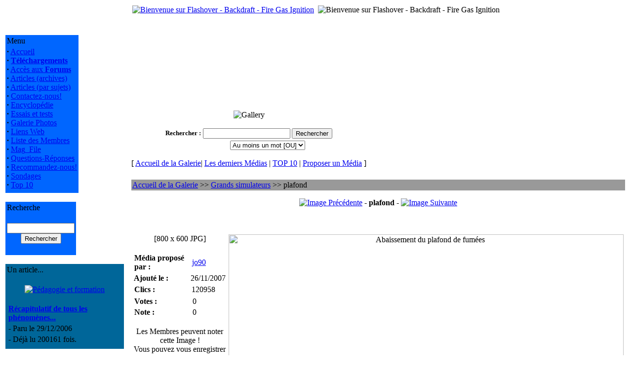

--- FILE ---
content_type: text/html; charset=UTF-8
request_url: https://flashover.fr/modules.php?op=modload&name=My_eGallery&file=index&do=showpic&gid=3&pid=232&orderby=hitsA
body_size: 4591
content:
<!DOCTYPE HTML PUBLIC "-//W3C//DTD HTML 4.01 Transitional//EN">
<html>
<head>
<title>Flashover - Backdraft - Fire Gas Ignition </title>
<meta content="text/html; charset=UTF-8" http-equiv="content-type" />
<meta name="author" content="Copyright (c) 2004-2017 by Flashover - Backdraft - Fire Gas Ignition" />
<meta name="keywords" content="flashover, backdraft, backdraught, explosion, pompier, sapeur, fumees, firefighter" />
<meta name="description" content="Mieux comprendre pour mieux lutter" />
<meta name="robots" content="index, follow" />
<meta name="googlebot" content="index, follow" />
<meta name="rating" content="GENERAL">
<meta name="revisit-after" content="1 days">
<meta name="generator" content="Fiercy Rabbit-MacMini-TextWrangler-A la main comme les Romains" />
<meta property="og:title" content="Flashover - Backdraft - FGI - France"/>
<meta property="og:type" content="website"/>
<meta property="og:url" content="http://www.flashover.fr"/>
<meta property="og:site_name" content="Flashover - Backdraft - FGI - France"/>
<meta property="og:description" content="Nous vous informons sur les Progressions Rapides du Feu depuis Juin 2004."/>
<meta name="GENERATOR" CONTENT="PHP-Nuke 7.0.1 Fr - Copyright 2003 by http://phpnuke.org">
<script type="text/javascript">
<!--
function openwindow(){
	window.open ("modules/My_eGallery/copyright.php","Copyright","toolbar=no,location=no,directories=no,status=no,scrollbars=yes,resizable=no,copyhistory=no,width=400,height=200");
}
//-->
</SCRIPT>

<LINK REL="StyleSheet" HREF="themes/Flash_it/style/style.css" TYPE="text/css">

</head>
<body>
<center>
<table class="top_table">
<tbody>
<tr><td>

<a href="http://www.flashover.fr"><img src="themes/Flash_it/images/logo.gif" Alt="Bienvenue sur Flashover - Backdraft - Fire Gas Ignition"></a>
</td>
<td></td><td align="right">
<img src="themes/Flash_it/images/bandeau.gif" Alt="Bienvenue sur Flashover - Backdraft - Fire Gas Ignition" >
</tbody>
</table>
<br>
<br><table class="principal_table">
<tbody>
<tr>
<td class="principal_block">
<table class="block_tableau" style="border-color: #0066FF; background-color:#0066FF;">
<tbody>
<tr>
<td class="block_titre">
Menu</td>
</tr>
<tr>
<td class="block_fond">
<strong>&middot;</strong>&nbsp;<a href="index.php">Accueil</a><br>
<strong>&middot;</strong>&nbsp;<a href="modules.php?name=Downloads"><b>Téléchargements</b></a><br>
<strong>&middot;</strong>&nbsp;<a href="modules.php?name=Forums">Accès aux <b>Forums</b></a><br>
<strong>&middot;</strong>&nbsp;<a href="modules.php?name=Stories_Archive">Articles (archives)</a><br>
<strong>&middot;</strong>&nbsp;<a href="modules.php?name=Topics">Articles (par sujets)</a><br>
<strong>&middot;</strong>&nbsp;<a href="modules.php?name=Feedback">Contactez-nous!</a><br>
<strong>&middot;</strong>&nbsp;<a href="modules.php?name=Encyclopedia">Encyclop&eacute;die</a><br>
<strong>&middot;</strong>&nbsp;<a href="modules.php?name=Reviews">Essais et tests</a><br>
<strong>&middot;</strong>&nbsp;<a href="modules.php?name=My_eGallery">Galerie Photos</a><br>
<strong>&middot;</strong>&nbsp;<a href="modules.php?name=Web_Links">Liens Web</a><br>
<strong>&middot;</strong>&nbsp;<a href="modules.php?name=Members_List">Liste des Membres</a><br>
<strong>&middot;</strong>&nbsp;<a href="modules.php?name=Mag_File">Mag_File</a><br>
<strong>&middot;</strong>&nbsp;<a href="modules.php?name=FAQ">Questions-Réponses</a><br>
<strong>&middot;</strong>&nbsp;<a href="modules.php?name=Recommend_Us">Recommandez-nous!</a><br>
<strong>&middot;</strong>&nbsp;<a href="modules.php?name=Surveys">Sondages</a><br>
<strong>&middot;</strong>&nbsp;<a href="modules.php?name=Top">Top 10</a><br>
</td>
</tr>
<tr>
<td>
</td>
</tr>
</tbody>
</table>
<br>
<table class="block_tableau" style="border-color: #0066FF; background-color:#0066FF;">
<tbody>
<tr>
<td class="block_titre">
Recherche</td>
</tr>
<tr>
<td class="block_fond">
<form action="modules.php?name=Search" method="post"><br><center><input type="text" name="query" size="15" maxlength="50"><br><input type="submit" value="Rechercher"></center></form></td>
</tr>
<tr>
<td>
</td>
</tr>
</tbody>
</table>
<br>
<table class="block_tableau" style="border-color: #006699; background-color:#006699;">
<tbody>
<tr>
<td class="block_titre">
Un article...</td>
</tr>
<tr>
<td class="block_fond">
<br><center><a href="modules.php?name=News&amp;new_topic="><img src="images/topics/formation.gif" border="0" alt="Pédagogie et formation" title="Pédagogie et formation"></a></center><br><table border="0" width="100%"><tr><td valign="top"><strong><a href="modules.php?name=News&amp;file=article&amp;sid=56">Récapitulatif de tous les phénomènes...</a></strong></td></tr><tr><td valign="top">- Paru le 29/12/2006</td></tr><tr><td valign="top">- Déjà lu 200161 fois.</td></tr></table></td>
</tr>
<tr>
<td>
</td>
</tr>
</tbody>
</table>
<br>
<table class="block_tableau" style="border-color: #0066FF; background-color:#0066FF;">
<tbody>
<tr>
<td class="block_titre">
Image de la Galerie</td>
</tr>
<tr>
<td class="block_fond">
<center><a href="modules.php?op=modload&amp;name=My_eGallery&amp;file=index&amp;do=showpic&amp;pid=700"><img src="modules/My_eGallery/gallery/formations/2009-Draguignan/thumb/100_2783.JPG" border="0" alt="Cours formateurs flashover - Draguignan (Canjuers-France) 2009"><br><font size="-1">100_2783.JPG</font></a></center></td>
</tr>
<tr>
<td>
</td>
</tr>
</tbody>
</table>
<br>
<table class="block_tableau" style="border-color: #009983; background-color:#009983;">
<tbody>
<tr>
<td class="block_titre">
Facebook</td>
</tr>
<tr>
<td class="block_fond">
<center>
<div align="justify"><span>Un petit clic pour aimer la page Tantad Flashover.fr sur Facebook. Merci!<br></span></div><div id=fb-root></div>
<script>(function(d, s, id) {
  var js, fjs = d.getElementsByTagName(s)[0];
  if (d.getElementById(id)) return;
  js = d.createElement(s); js.id = id;
  js.src = "//connect.facebook.net/fr_FR/sdk.js#xfbml=1&version=v2.8&appId=586142371592994";
  fjs.parentNode.insertBefore(js, fjs);
}(document, 'script', 'facebook-jssdk'));</script>

<div class=fb-like data-href=https://www.facebook.com/Tantad-Flashoverfr-364788535255/ data-width="150" data-layout="box_count" data-action="like" data-size="large" data-show-faces="true" data-share="true"></div>
</center>
</td>
</tr>
<tr>
<td>
</td>
</tr>
</tbody>
</table>
<br>
<table class="block_tableau" style="border-color: #941C31; background-color:#941C31;">
<tbody>
<tr>
<td class="block_titre">
Amazon</td>
</tr>
<tr>
<td class="block_fond">
<br>
<center><a href="http://www.amazon.fr/dp/2352503590/?tag=flashoverfr-21" target="_blank"><img src="images/amazon/2352503590.jpg" border="0" alt=""></a><br><br>
<a href="modules.php?name=Amazon">Voir tous les livres</a><br></center></td>
</tr>
<tr>
<td>
</td>
</tr>
</tbody>
</table>
<br>
<table class="block_tableau" style="border-color: #009983; background-color:#009983;">
<tbody>
<tr>
<td class="block_titre">
Téléchargement</td>
</tr>
<tr>
<td class="block_fond">
Voici les 6 fichiers les plus r&eacute;cents, propos&eacute;s en t&eacute;l&eacute;chargement.<br><br>
<div class="content_left">
<strong>&middot;</strong>
&nbsp;<a href="modules.php?name=Downloads&amp;d_op=viewdownload&amp;cid=1">Lisbon-2011</a><br>Présentation de la rencontre internationale de formateurs flashover-CFBT qui s'est tenue à Lisbonne(Portugal), du 16 au 20 mai 2011.<br>
<strong>&middot;</strong>
&nbsp;<a href="modules.php?name=Downloads&amp;d_op=viewdownload&amp;cid=1">Kit pédagogique formateur flashover</a><br>Extrait de quelques-uns des documents du kit formateur remis aux formateurs flashover lors du stage formateurs Tantad. Version multilangue, plus complète que la précédente, avec descriptif du contenu du stage formateur.<br>
<strong>&middot;</strong>
&nbsp;<a href="modules.php?name=Downloads&amp;d_op=viewdownload&amp;cid=4">GNR Lances</a><br><strong>&middot;</strong>
&nbsp;<a href="modules.php?name=Downloads&amp;d_op=viewdownload&amp;cid=1">FDS 47 et Smokeview</a><br><strong>&middot;</strong>
&nbsp;<a href="modules.php?name=Downloads&amp;d_op=viewdownload&amp;cid=1">Installer un caisson...</a><br><strong>&middot;</strong>
&nbsp;<a href="modules.php?name=Downloads&amp;d_op=viewdownload&amp;cid=9">Utilisation barre Halligan</a><br></div>
</td>
</tr>
<tr>
<td>
</td>
</tr>
</tbody>
</table>
<br>
</td>
<td>&nbsp;</td>
<td class="principal_centre">

<!-- Fonction OpenTable() -->
<table class="defaut_table">
<tbody>
<tr>
<td>
<p align="center"><img src="modules/My_eGallery/images/gallery-logo.gif" alt="Gallery" border="0"></p><center><form action="modules.php?op=modload&amp;name=My_eGallery&amp;file=index" method="post"><input type="hidden" name="do" value="search"><input type="hidden" name="search_picname" value="1"><input type="hidden" name="search_picdesc" value="1"><input type="hidden" name="search_catname" value="0"><input type="hidden" name="search_catdesc" value="0"><table border="0" cellpadding="2" cellspacing="0" summary="Search form to help in locating the items you are looking for."><tr><td nowrap><font size="2"><b><label for="q">Rechercher</label>&nbsp;:</b></font></td><td colspan="2" align="center"><font size="2"><input type="text" name="q" id="q" size="20" maxlength="255" value=""> <input type="submit" value="Rechercher"></font></td></tr><tr><td>&nbsp;</td><td colspan="2" align="center"><font size="2"><select name="bool" size="1"><option value='AND'>Tous les mots [ET]</option><option value='OR' selected>Au moins un mot [OU]</option></select></font></td></tr></table></form></center><p align="center"><font class="content">[ </font> <a class="content" href="modules.php?op=modload&amp;name=My_eGallery&amp;file=index">Accueil de la Galerie</a><font class="content">|</font> <a class="content" href="modules.php?op=modload&name=My_eGallery&file=index&do=last">Les derniers M&eacute;dias</a> <font class="content">|</font> <a class="content" href="modules.php?op=modload&amp;name=My_eGallery&amp;file=index&amp;do=top">TOP 10</a> <font class="content">|</font> <a class="content" href="modules.php?op=modload&amp;name=My_eGallery&amp;file=index&amp;do=upload">Proposer un M&eacute;dia</a> <font class="content">]</font></p>
<!-- Fonction CloseTable() -->
</td>
</tr>
</tbody>
</table>
<br>

<!-- Fonction OpenTable() -->
<table class="defaut_table">
<tbody>
<tr>
<td>
<table width="100%" border="0" cellspacing="0" cellpadding="0" bgcolor="#000000"><tr><td><table width="100%" border="0" cellspacing="0" cellpadding="2" bgcolor="#999999"><tr><td><a class="content" href="modules.php?op=modload&amp;name=My_eGallery&amp;file=index">Accueil de la Galerie</a><font class="content"> &gt;&gt; </font><a class="content" href="modules.php?op=modload&amp;name=My_eGallery&amp;file=index&amp;do=showgall&amp;gid=3">Grands simulateurs</a><font class="content"> &gt;&gt; plafond</font>
	</td></tr>
	</table>
	</td></tr>
	</table><p align="center"><a class="content" href="modules.php?op=modload&amp;name=My_eGallery&amp;file=index&amp;do=showpic&amp;gid=3&amp;pid=395&amp;orderby=hitsA"><img src="modules/My_eGallery/images/left.gif" alt="Image Pr&eacute;c&eacute;dente" border="0" align="middle "></a><b><font class="content"> - plafond - </font></b><a class="content" href="modules.php?op=modload&amp;name=My_eGallery&amp;file=index&amp;do=showpic&amp;gid=3&amp;pid=432&amp;orderby=hitsA"><img src="modules/My_eGallery/images/right.gif" alt="Image Suivante" border="0" align="middle "></a></p><br><br><table>
<tr>
	<td valign="top" align="center">
		<font class="contentcontentb>plafond</b></font><br><font class="content">[800 x 600 JPG]</font>
		<br><br>
		<TABLE CellPadding="0" CellSpacing="0">
		<TR>
			<TD valign="top">
				<table width="190"><tr><td width="120" align="left" ><font class="tiny"><b>M&eacute;dia propos&eacute; par&nbsp;:</b></font></td><td width="70" align="left" ><font class="tiny"><a href="modules.php?name=Your_Account&amp;op=userinfo&amp;username=jo90" target="_blank">jo90</a></font></td></tr></table>
				<table cellpadding="0" width="190"><tr><td width="120" align="left" ><font class="tiny"><b>Ajout&eacute; le&nbsp;:</b></font></td><td width="70" align="left" ><font class="tiny">26/11/2007</font></td></tr></table>
				<table width="190"><tr><td width="120" align="left" ><font class="tiny"><b>Clics&nbsp;:</b></font></td><td width="70" align="left"><font class="tiny">120958</font></td></tr></table>
				<table width="190"><tr><td width="120" align="left"><span class="tiny"><b>Votes&nbsp;:</b></span></td><td width="70" align="left" ><span class="tiny">0</span></td></tr><tr><td width="120" align="left"><span class="tiny"><b>Note&nbsp;:</b></span></td><td width="70" align="left" ><span class="tiny">0</span></td></tr></table>
			</TD>
		</TR>
		</table><br>
		<font class="tiny">Les Membres peuvent noter cette Image !<br> Vous pouvez vous enregistrer <a href='modules.php?name=Your_Account&op=new_user'>ici</a></font><br>
		<br>
		<br>
		<A class="content" HREF="#" onMouseOver="window.status='pop up';return true" onMouseOut="window.status='';return true" onClick="window.open('modules/My_eGallery/public/nmimage.php?z=http://www.flashover.fr/modules/My_eGallery/gallery/grd_simulateur/1196107231.JPG&width=800&height=600','1','width=800,height=600,directories=no,location=no,menubar=no,scrollbars=no,status=no,toolbar=no,resizable=no,left=0,top=0,screenx=50,screeny=50');return false"><img src="modules/My_eGallery/images/print.gif" border="0" align="middle" alt="Imprimer ce M&eacute;dia"> Imprimer ce M&eacute;dia </a>
	</td>
	<td width="80%" align="center">
		<img src="modules/My_eGallery/gallery/grd_simulateur/1196107231.JPG" border="0" width="800" height="600" alt="Abaissement du plafond de fumées">
	</td>
</tr>
<tr>
	<td colspan="2"><table border="0" cellpadding="2" cellspacing="2" width="100%" align="center"><tr><td align="left" valign="top" width="11"><font class="content"><b>Description&nbsp;:</b></font></td><td align="left" valign="top"><font class="content">Abaissement du plafond de fumées</font></td></tr></table></td>
</tr>
<tr>
	<td colspan="2">
		<br><hr><p align="center"><span class="content"><b>Commentaire(s) Post&eacute;(s)</b></span></p><br><p align="center"><font class="content">Aucun Commentaire. Pourquoi ne pas en poster un ?</font></p><br><p align="center"><font class="tiny">Vous voulez poster des commentaires ? Vous devez d'abord vous <a href=modules.php?name=Your_Account&op=new_user>Enregistrer</a>!</font></p>
	</td>
</tr>
</table>
<!-- Fonction CloseTable() -->
</td>
</tr>
</tbody>
</table>
<div align="right"><a href="javascript:openwindow()">My eGallery &copy;</a></div></td></tr></tbody></table>
<font class="footmsg">
<br>Tous les Logos et Marques de ce site sont la propriété de leurs propriétaires respectifs. Les commentaires sont la propriété de leurs auteurs et ne sauraient engager la responsabilité des gestionnaires ou de l'hébergeur de ce site. En cas de problèmes, questions etc. contactez le <a href="mailto:webmaster@flashover.fr">webmaster</a>.<br><br>
Page G&eacute;n&eacute;r&eacute;e en: 0.029 Secondes - PHP Version 7.0.33<br>PHP-Nuke est un système de gestion de portail développé en PHP.<b> PHP-Nuke est un logiciel libre sous licence <a href=http://www.gnu.org>GNU/GPL</a>.</b><br>
</font>
</body>
</html>File: /home/flashove/www/modules/My_eGallery/public/displayMedia.php<br>
Line: 126<br>
Type: 8<br>
Message: Use of undefined constant submitter - assumed 'submitter'<br>
User-Agent: Mozilla/5.0 (Macintosh; Intel Mac OS X 10_15_7) AppleWebKit/537.36 (KHTML, like Gecko) Chrome/131.0.0.0 Safari/537.36; ClaudeBot/1.0; +claudebot@anthropic.com)<br>
Ip: 18.217.178.178<br>
